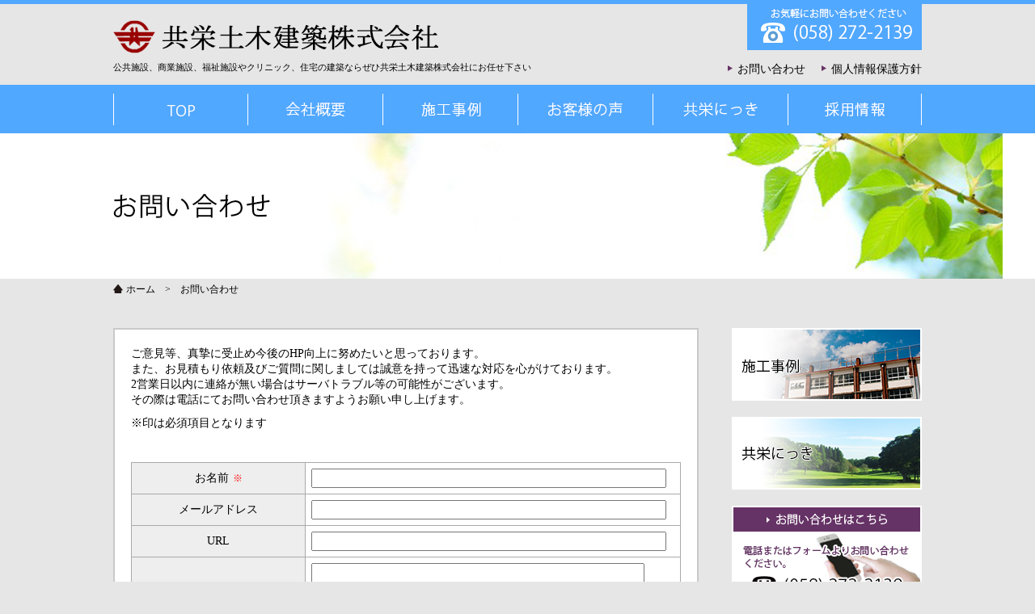

--- FILE ---
content_type: text/html; charset=UTF-8
request_url: http://www.kyoei-gifu.com/confirm/
body_size: 4371
content:
<!DOCTYPE html>
<html lang="ja">
<head>
<meta charset="utf-8">
<meta http-equiv="X-UA-Compatible" content="IE=edge">
<title>共栄土木建築株式会社</title>
<meta name="description" content="共栄土木建築株式会社ホームページ">
<meta name="keywords" content="岐阜,建設,建築,新築,木造,鉄骨,マンション,アパート,リフォーム,建て直し,修繕,メンテナンス">
<meta name="viewport" content="width=device-width">
<meta name="format-detection" content="telephone=no">
<link rel="shortcut icon" href="http://www.kyoei-gifu.com/wp-content/themes/kyoei/images/favicon.png">
<meta name='robots' content='max-image-preview:large' />
	<style>img:is([sizes="auto" i], [sizes^="auto," i]) { contain-intrinsic-size: 3000px 1500px }</style>
	<link rel='stylesheet' id='mw-wp-form-css' href='http://www.kyoei-gifu.com/wp-content/plugins/mw-wp-form/css/style.css' type='text/css' media='all' />
<link rel='stylesheet' id='wp-block-library-css' href='http://www.kyoei-gifu.com/wp-includes/css/dist/block-library/style.min.css' type='text/css' media='all' />
<style id='classic-theme-styles-inline-css' type='text/css'>
/*! This file is auto-generated */
.wp-block-button__link{color:#fff;background-color:#32373c;border-radius:9999px;box-shadow:none;text-decoration:none;padding:calc(.667em + 2px) calc(1.333em + 2px);font-size:1.125em}.wp-block-file__button{background:#32373c;color:#fff;text-decoration:none}
</style>
<style id='global-styles-inline-css' type='text/css'>
:root{--wp--preset--aspect-ratio--square: 1;--wp--preset--aspect-ratio--4-3: 4/3;--wp--preset--aspect-ratio--3-4: 3/4;--wp--preset--aspect-ratio--3-2: 3/2;--wp--preset--aspect-ratio--2-3: 2/3;--wp--preset--aspect-ratio--16-9: 16/9;--wp--preset--aspect-ratio--9-16: 9/16;--wp--preset--color--black: #000000;--wp--preset--color--cyan-bluish-gray: #abb8c3;--wp--preset--color--white: #ffffff;--wp--preset--color--pale-pink: #f78da7;--wp--preset--color--vivid-red: #cf2e2e;--wp--preset--color--luminous-vivid-orange: #ff6900;--wp--preset--color--luminous-vivid-amber: #fcb900;--wp--preset--color--light-green-cyan: #7bdcb5;--wp--preset--color--vivid-green-cyan: #00d084;--wp--preset--color--pale-cyan-blue: #8ed1fc;--wp--preset--color--vivid-cyan-blue: #0693e3;--wp--preset--color--vivid-purple: #9b51e0;--wp--preset--gradient--vivid-cyan-blue-to-vivid-purple: linear-gradient(135deg,rgba(6,147,227,1) 0%,rgb(155,81,224) 100%);--wp--preset--gradient--light-green-cyan-to-vivid-green-cyan: linear-gradient(135deg,rgb(122,220,180) 0%,rgb(0,208,130) 100%);--wp--preset--gradient--luminous-vivid-amber-to-luminous-vivid-orange: linear-gradient(135deg,rgba(252,185,0,1) 0%,rgba(255,105,0,1) 100%);--wp--preset--gradient--luminous-vivid-orange-to-vivid-red: linear-gradient(135deg,rgba(255,105,0,1) 0%,rgb(207,46,46) 100%);--wp--preset--gradient--very-light-gray-to-cyan-bluish-gray: linear-gradient(135deg,rgb(238,238,238) 0%,rgb(169,184,195) 100%);--wp--preset--gradient--cool-to-warm-spectrum: linear-gradient(135deg,rgb(74,234,220) 0%,rgb(151,120,209) 20%,rgb(207,42,186) 40%,rgb(238,44,130) 60%,rgb(251,105,98) 80%,rgb(254,248,76) 100%);--wp--preset--gradient--blush-light-purple: linear-gradient(135deg,rgb(255,206,236) 0%,rgb(152,150,240) 100%);--wp--preset--gradient--blush-bordeaux: linear-gradient(135deg,rgb(254,205,165) 0%,rgb(254,45,45) 50%,rgb(107,0,62) 100%);--wp--preset--gradient--luminous-dusk: linear-gradient(135deg,rgb(255,203,112) 0%,rgb(199,81,192) 50%,rgb(65,88,208) 100%);--wp--preset--gradient--pale-ocean: linear-gradient(135deg,rgb(255,245,203) 0%,rgb(182,227,212) 50%,rgb(51,167,181) 100%);--wp--preset--gradient--electric-grass: linear-gradient(135deg,rgb(202,248,128) 0%,rgb(113,206,126) 100%);--wp--preset--gradient--midnight: linear-gradient(135deg,rgb(2,3,129) 0%,rgb(40,116,252) 100%);--wp--preset--font-size--small: 13px;--wp--preset--font-size--medium: 20px;--wp--preset--font-size--large: 36px;--wp--preset--font-size--x-large: 42px;--wp--preset--spacing--20: 0.44rem;--wp--preset--spacing--30: 0.67rem;--wp--preset--spacing--40: 1rem;--wp--preset--spacing--50: 1.5rem;--wp--preset--spacing--60: 2.25rem;--wp--preset--spacing--70: 3.38rem;--wp--preset--spacing--80: 5.06rem;--wp--preset--shadow--natural: 6px 6px 9px rgba(0, 0, 0, 0.2);--wp--preset--shadow--deep: 12px 12px 50px rgba(0, 0, 0, 0.4);--wp--preset--shadow--sharp: 6px 6px 0px rgba(0, 0, 0, 0.2);--wp--preset--shadow--outlined: 6px 6px 0px -3px rgba(255, 255, 255, 1), 6px 6px rgba(0, 0, 0, 1);--wp--preset--shadow--crisp: 6px 6px 0px rgba(0, 0, 0, 1);}:where(.is-layout-flex){gap: 0.5em;}:where(.is-layout-grid){gap: 0.5em;}body .is-layout-flex{display: flex;}.is-layout-flex{flex-wrap: wrap;align-items: center;}.is-layout-flex > :is(*, div){margin: 0;}body .is-layout-grid{display: grid;}.is-layout-grid > :is(*, div){margin: 0;}:where(.wp-block-columns.is-layout-flex){gap: 2em;}:where(.wp-block-columns.is-layout-grid){gap: 2em;}:where(.wp-block-post-template.is-layout-flex){gap: 1.25em;}:where(.wp-block-post-template.is-layout-grid){gap: 1.25em;}.has-black-color{color: var(--wp--preset--color--black) !important;}.has-cyan-bluish-gray-color{color: var(--wp--preset--color--cyan-bluish-gray) !important;}.has-white-color{color: var(--wp--preset--color--white) !important;}.has-pale-pink-color{color: var(--wp--preset--color--pale-pink) !important;}.has-vivid-red-color{color: var(--wp--preset--color--vivid-red) !important;}.has-luminous-vivid-orange-color{color: var(--wp--preset--color--luminous-vivid-orange) !important;}.has-luminous-vivid-amber-color{color: var(--wp--preset--color--luminous-vivid-amber) !important;}.has-light-green-cyan-color{color: var(--wp--preset--color--light-green-cyan) !important;}.has-vivid-green-cyan-color{color: var(--wp--preset--color--vivid-green-cyan) !important;}.has-pale-cyan-blue-color{color: var(--wp--preset--color--pale-cyan-blue) !important;}.has-vivid-cyan-blue-color{color: var(--wp--preset--color--vivid-cyan-blue) !important;}.has-vivid-purple-color{color: var(--wp--preset--color--vivid-purple) !important;}.has-black-background-color{background-color: var(--wp--preset--color--black) !important;}.has-cyan-bluish-gray-background-color{background-color: var(--wp--preset--color--cyan-bluish-gray) !important;}.has-white-background-color{background-color: var(--wp--preset--color--white) !important;}.has-pale-pink-background-color{background-color: var(--wp--preset--color--pale-pink) !important;}.has-vivid-red-background-color{background-color: var(--wp--preset--color--vivid-red) !important;}.has-luminous-vivid-orange-background-color{background-color: var(--wp--preset--color--luminous-vivid-orange) !important;}.has-luminous-vivid-amber-background-color{background-color: var(--wp--preset--color--luminous-vivid-amber) !important;}.has-light-green-cyan-background-color{background-color: var(--wp--preset--color--light-green-cyan) !important;}.has-vivid-green-cyan-background-color{background-color: var(--wp--preset--color--vivid-green-cyan) !important;}.has-pale-cyan-blue-background-color{background-color: var(--wp--preset--color--pale-cyan-blue) !important;}.has-vivid-cyan-blue-background-color{background-color: var(--wp--preset--color--vivid-cyan-blue) !important;}.has-vivid-purple-background-color{background-color: var(--wp--preset--color--vivid-purple) !important;}.has-black-border-color{border-color: var(--wp--preset--color--black) !important;}.has-cyan-bluish-gray-border-color{border-color: var(--wp--preset--color--cyan-bluish-gray) !important;}.has-white-border-color{border-color: var(--wp--preset--color--white) !important;}.has-pale-pink-border-color{border-color: var(--wp--preset--color--pale-pink) !important;}.has-vivid-red-border-color{border-color: var(--wp--preset--color--vivid-red) !important;}.has-luminous-vivid-orange-border-color{border-color: var(--wp--preset--color--luminous-vivid-orange) !important;}.has-luminous-vivid-amber-border-color{border-color: var(--wp--preset--color--luminous-vivid-amber) !important;}.has-light-green-cyan-border-color{border-color: var(--wp--preset--color--light-green-cyan) !important;}.has-vivid-green-cyan-border-color{border-color: var(--wp--preset--color--vivid-green-cyan) !important;}.has-pale-cyan-blue-border-color{border-color: var(--wp--preset--color--pale-cyan-blue) !important;}.has-vivid-cyan-blue-border-color{border-color: var(--wp--preset--color--vivid-cyan-blue) !important;}.has-vivid-purple-border-color{border-color: var(--wp--preset--color--vivid-purple) !important;}.has-vivid-cyan-blue-to-vivid-purple-gradient-background{background: var(--wp--preset--gradient--vivid-cyan-blue-to-vivid-purple) !important;}.has-light-green-cyan-to-vivid-green-cyan-gradient-background{background: var(--wp--preset--gradient--light-green-cyan-to-vivid-green-cyan) !important;}.has-luminous-vivid-amber-to-luminous-vivid-orange-gradient-background{background: var(--wp--preset--gradient--luminous-vivid-amber-to-luminous-vivid-orange) !important;}.has-luminous-vivid-orange-to-vivid-red-gradient-background{background: var(--wp--preset--gradient--luminous-vivid-orange-to-vivid-red) !important;}.has-very-light-gray-to-cyan-bluish-gray-gradient-background{background: var(--wp--preset--gradient--very-light-gray-to-cyan-bluish-gray) !important;}.has-cool-to-warm-spectrum-gradient-background{background: var(--wp--preset--gradient--cool-to-warm-spectrum) !important;}.has-blush-light-purple-gradient-background{background: var(--wp--preset--gradient--blush-light-purple) !important;}.has-blush-bordeaux-gradient-background{background: var(--wp--preset--gradient--blush-bordeaux) !important;}.has-luminous-dusk-gradient-background{background: var(--wp--preset--gradient--luminous-dusk) !important;}.has-pale-ocean-gradient-background{background: var(--wp--preset--gradient--pale-ocean) !important;}.has-electric-grass-gradient-background{background: var(--wp--preset--gradient--electric-grass) !important;}.has-midnight-gradient-background{background: var(--wp--preset--gradient--midnight) !important;}.has-small-font-size{font-size: var(--wp--preset--font-size--small) !important;}.has-medium-font-size{font-size: var(--wp--preset--font-size--medium) !important;}.has-large-font-size{font-size: var(--wp--preset--font-size--large) !important;}.has-x-large-font-size{font-size: var(--wp--preset--font-size--x-large) !important;}
:where(.wp-block-post-template.is-layout-flex){gap: 1.25em;}:where(.wp-block-post-template.is-layout-grid){gap: 1.25em;}
:where(.wp-block-columns.is-layout-flex){gap: 2em;}:where(.wp-block-columns.is-layout-grid){gap: 2em;}
:root :where(.wp-block-pullquote){font-size: 1.5em;line-height: 1.6;}
</style>
<link rel='stylesheet' id='reset-css' href='http://www.kyoei-gifu.com/wp-content/themes/kyoei/css/reset.css' type='text/css' media='all' />
<link rel='stylesheet' id='common-css' href='http://www.kyoei-gifu.com/wp-content/themes/kyoei/css/common.css' type='text/css' media='all' />
<link rel='stylesheet' id='confirm-css' href='http://www.kyoei-gifu.com/wp-content/themes/kyoei/css/confirm.css' type='text/css' media='all' />
<script type="text/javascript" src="http://www.kyoei-gifu.com/wp-content/themes/kyoei/js/jquery-1.12.4.min.js" id="jquery-js"></script>
<script type="text/javascript" src="http://www.kyoei-gifu.com/wp-content/themes/kyoei/js/smoothScroll.js" id="smoothScroll-js"></script>
<script type="text/javascript">
$(function(){
	//smoothScroll
	$("#scroll_top a").click(function(){
		var speed = 250;
		var href= $(this).attr("href");
		var target = $(href == "#" || href == "" ? "html" : href);
		var position = target.offset().top;
		$("html, body").animate({scrollTop:position}, speed, "swing");
		return false;
	});
	
	//scroll top
	$("#scroll_top").hide();
	
	$(window).on("scroll", function() {
		if ($(this).scrollTop() < 200) {
			$("#scroll_top").hide();
		}
		else {
			$("#scroll_top").show();
		}
		
		/* フッタ部分で固定する */
		var document_height = $(document).height();
		var scroll_position = $(window).height() + $(window).scrollTop();
		var footer_height = $("footer").innerHeight();
		
		if (document_height - scroll_position <= footer_height) {
			$("#scroll_top").css({
				"position": "absolute",
				"bottom": footer_height,
			});
		}
		else {
			$("#scroll_top").css({
				"position": "fixed",
				"bottom": "10px",
			});
		}
	});
});
</script>
</head>
<body>

<header>
  <div id="header_top">
    <div class="logo">
      <a href="http://www.kyoei-gifu.com"><img src="http://www.kyoei-gifu.com/wp-content/themes/kyoei/images/h_logo.jpg" width="402" height="41" alt="共栄土木建築株式会社"></a>
    </div>
    <div class="contact">
      <a href="http://www.kyoei-gifu.com/contact"><img src="http://www.kyoei-gifu.com/wp-content/themes/kyoei/images/h_contact.jpg" width="216" height="57" alt="お気軽にお問い合わせ下さい"></a>
    </div>
    <nav id="sub_menu">
      <ul>
      	<li><a href="http://www.kyoei-gifu.com/contact">お問い合わせ</a></li>
      	<li><a href="http://www.kyoei-gifu.com/privacy">個人情報保護方針</a></li>
      </ul>
    </nav>
    <p>公共施設、商業施設、福祉施設やクリニック、住宅の建築ならぜひ共栄土木建築株式会社にお任せ下さい</p>
  </div>
  <nav id="global_menu">
    <div class="wrapper">
      <ul>
        <li id="menu1"><a href="http://www.kyoei-gifu.com">TOP</a></li>
        <li id="menu2"><a href="http://www.kyoei-gifu.com/company">会社概要</a></li>
        <li id="menu3">
          <p>施工事例</p>
          <dl>
            <dt><a href="http://www.kyoei-gifu.com/constructions/public">公共工事</a></dt>
            <dt><a href="http://www.kyoei-gifu.com/constructions/medical">医療、福祉施設</a></dt>
            <dt><a href="http://www.kyoei-gifu.com/constructions/office">事務所、工場、店舗</a></dt>
            <dt><a href="http://www.kyoei-gifu.com/constructions/housing">住宅、集合住宅</a></dt>
          </dl>
        </li>
        <li id="menu4"><a href="http://www.kyoei-gifu.com/feedback">お客様の声</a></li>
        <li id="menu5"><a href="http://www.kyoei-gifu.com/blog">共栄にっき</a></li>
        <li id="menu6"><a href="http://www.kyoei-gifu.com/recruit">採用情報</a></li>
      </ul>
    </div>
  </nav>
</header>

<div id="contents">
  <h1>お問い合わせ</h1>
  
  <div id="breadcrumbs">
    <ul>
      <li class="home"><a href="index.html">ホーム</a></li>
      <li>お問い合わせ</li>
    </ul>
  </div>
  
  <div id="contents_wrapper">
    <div id="main">
      <section>
        <article>
          <p>以下の内容でお問い合わせを送信します。<br>
          よろしければ「送信する」ボタンを押下してください。</p>
		<script type="text/javascript">
		window.location = "http://www.kyoei-gifu.com/contact/";
		</script>
		<div id="mw_wp_form_mw-wp-form-53" class="mw_wp_form mw_wp_form_direct_access_error">
				このページには直接アクセスできません。<br />
			<!-- end .mw_wp_form --></div>

        </article>
      </section>
    </div>
    
    <div id="sidebar">
      <aside>
        <ul>
          <li><a href="http://www.kyoei-gifu.com/constructions"><img src="http://www.kyoei-gifu.com/wp-content/themes/kyoei/images/s_banner1.jpg" width="235" height="90" alt="施工事例"></a></li>
          <li><a href="http://www.kyoei-gifu.com/blog"><img src="http://www.kyoei-gifu.com/wp-content/themes/kyoei/images/s_banner2.jpg" width="235" height="90" alt="共栄にっき"></a></li>
          <li><a href="http://www.kyoei-gifu.com/contact"><img src="http://www.kyoei-gifu.com/wp-content/themes/kyoei/images/s_banner3.jpg" width="235" height="126" alt="お問い合わせはこちら"></a></li>
        </ul>
      </aside>
    </div>
  </div>
</div>

<div id="scroll_top">
  <a href="#header_top">ページ先頭へ</a>
</div>

<footer>
  <div id="copyright">
    <p>Copyright&copy; 共栄土木建築株式会社. all rights reserved.</p>
  </div>
</footer>

<script type="text/javascript" src="http://www.kyoei-gifu.com/wp-content/plugins/mw-wp-form/js/form.js" id="mw-wp-form-js"></script>
</body>
</html>


--- FILE ---
content_type: text/html; charset=UTF-8
request_url: http://www.kyoei-gifu.com/contact/
body_size: 4952
content:
<!DOCTYPE html>
<html lang="ja">
<head>
<meta charset="utf-8">
<meta http-equiv="X-UA-Compatible" content="IE=edge">
<title>共栄土木建築株式会社</title>
<meta name="description" content="共栄土木建築株式会社ホームページ">
<meta name="keywords" content="岐阜,建設,建築,新築,木造,鉄骨,マンション,アパート,リフォーム,建て直し,修繕,メンテナンス">
<meta name="viewport" content="width=device-width">
<meta name="format-detection" content="telephone=no">
<link rel="shortcut icon" href="http://www.kyoei-gifu.com/wp-content/themes/kyoei/images/favicon.png">
<meta name='robots' content='max-image-preview:large' />
	<style>img:is([sizes="auto" i], [sizes^="auto," i]) { contain-intrinsic-size: 3000px 1500px }</style>
	<link rel='stylesheet' id='mw-wp-form-css' href='http://www.kyoei-gifu.com/wp-content/plugins/mw-wp-form/css/style.css' type='text/css' media='all' />
<link rel='stylesheet' id='wp-block-library-css' href='http://www.kyoei-gifu.com/wp-includes/css/dist/block-library/style.min.css' type='text/css' media='all' />
<style id='classic-theme-styles-inline-css' type='text/css'>
/*! This file is auto-generated */
.wp-block-button__link{color:#fff;background-color:#32373c;border-radius:9999px;box-shadow:none;text-decoration:none;padding:calc(.667em + 2px) calc(1.333em + 2px);font-size:1.125em}.wp-block-file__button{background:#32373c;color:#fff;text-decoration:none}
</style>
<style id='global-styles-inline-css' type='text/css'>
:root{--wp--preset--aspect-ratio--square: 1;--wp--preset--aspect-ratio--4-3: 4/3;--wp--preset--aspect-ratio--3-4: 3/4;--wp--preset--aspect-ratio--3-2: 3/2;--wp--preset--aspect-ratio--2-3: 2/3;--wp--preset--aspect-ratio--16-9: 16/9;--wp--preset--aspect-ratio--9-16: 9/16;--wp--preset--color--black: #000000;--wp--preset--color--cyan-bluish-gray: #abb8c3;--wp--preset--color--white: #ffffff;--wp--preset--color--pale-pink: #f78da7;--wp--preset--color--vivid-red: #cf2e2e;--wp--preset--color--luminous-vivid-orange: #ff6900;--wp--preset--color--luminous-vivid-amber: #fcb900;--wp--preset--color--light-green-cyan: #7bdcb5;--wp--preset--color--vivid-green-cyan: #00d084;--wp--preset--color--pale-cyan-blue: #8ed1fc;--wp--preset--color--vivid-cyan-blue: #0693e3;--wp--preset--color--vivid-purple: #9b51e0;--wp--preset--gradient--vivid-cyan-blue-to-vivid-purple: linear-gradient(135deg,rgba(6,147,227,1) 0%,rgb(155,81,224) 100%);--wp--preset--gradient--light-green-cyan-to-vivid-green-cyan: linear-gradient(135deg,rgb(122,220,180) 0%,rgb(0,208,130) 100%);--wp--preset--gradient--luminous-vivid-amber-to-luminous-vivid-orange: linear-gradient(135deg,rgba(252,185,0,1) 0%,rgba(255,105,0,1) 100%);--wp--preset--gradient--luminous-vivid-orange-to-vivid-red: linear-gradient(135deg,rgba(255,105,0,1) 0%,rgb(207,46,46) 100%);--wp--preset--gradient--very-light-gray-to-cyan-bluish-gray: linear-gradient(135deg,rgb(238,238,238) 0%,rgb(169,184,195) 100%);--wp--preset--gradient--cool-to-warm-spectrum: linear-gradient(135deg,rgb(74,234,220) 0%,rgb(151,120,209) 20%,rgb(207,42,186) 40%,rgb(238,44,130) 60%,rgb(251,105,98) 80%,rgb(254,248,76) 100%);--wp--preset--gradient--blush-light-purple: linear-gradient(135deg,rgb(255,206,236) 0%,rgb(152,150,240) 100%);--wp--preset--gradient--blush-bordeaux: linear-gradient(135deg,rgb(254,205,165) 0%,rgb(254,45,45) 50%,rgb(107,0,62) 100%);--wp--preset--gradient--luminous-dusk: linear-gradient(135deg,rgb(255,203,112) 0%,rgb(199,81,192) 50%,rgb(65,88,208) 100%);--wp--preset--gradient--pale-ocean: linear-gradient(135deg,rgb(255,245,203) 0%,rgb(182,227,212) 50%,rgb(51,167,181) 100%);--wp--preset--gradient--electric-grass: linear-gradient(135deg,rgb(202,248,128) 0%,rgb(113,206,126) 100%);--wp--preset--gradient--midnight: linear-gradient(135deg,rgb(2,3,129) 0%,rgb(40,116,252) 100%);--wp--preset--font-size--small: 13px;--wp--preset--font-size--medium: 20px;--wp--preset--font-size--large: 36px;--wp--preset--font-size--x-large: 42px;--wp--preset--spacing--20: 0.44rem;--wp--preset--spacing--30: 0.67rem;--wp--preset--spacing--40: 1rem;--wp--preset--spacing--50: 1.5rem;--wp--preset--spacing--60: 2.25rem;--wp--preset--spacing--70: 3.38rem;--wp--preset--spacing--80: 5.06rem;--wp--preset--shadow--natural: 6px 6px 9px rgba(0, 0, 0, 0.2);--wp--preset--shadow--deep: 12px 12px 50px rgba(0, 0, 0, 0.4);--wp--preset--shadow--sharp: 6px 6px 0px rgba(0, 0, 0, 0.2);--wp--preset--shadow--outlined: 6px 6px 0px -3px rgba(255, 255, 255, 1), 6px 6px rgba(0, 0, 0, 1);--wp--preset--shadow--crisp: 6px 6px 0px rgba(0, 0, 0, 1);}:where(.is-layout-flex){gap: 0.5em;}:where(.is-layout-grid){gap: 0.5em;}body .is-layout-flex{display: flex;}.is-layout-flex{flex-wrap: wrap;align-items: center;}.is-layout-flex > :is(*, div){margin: 0;}body .is-layout-grid{display: grid;}.is-layout-grid > :is(*, div){margin: 0;}:where(.wp-block-columns.is-layout-flex){gap: 2em;}:where(.wp-block-columns.is-layout-grid){gap: 2em;}:where(.wp-block-post-template.is-layout-flex){gap: 1.25em;}:where(.wp-block-post-template.is-layout-grid){gap: 1.25em;}.has-black-color{color: var(--wp--preset--color--black) !important;}.has-cyan-bluish-gray-color{color: var(--wp--preset--color--cyan-bluish-gray) !important;}.has-white-color{color: var(--wp--preset--color--white) !important;}.has-pale-pink-color{color: var(--wp--preset--color--pale-pink) !important;}.has-vivid-red-color{color: var(--wp--preset--color--vivid-red) !important;}.has-luminous-vivid-orange-color{color: var(--wp--preset--color--luminous-vivid-orange) !important;}.has-luminous-vivid-amber-color{color: var(--wp--preset--color--luminous-vivid-amber) !important;}.has-light-green-cyan-color{color: var(--wp--preset--color--light-green-cyan) !important;}.has-vivid-green-cyan-color{color: var(--wp--preset--color--vivid-green-cyan) !important;}.has-pale-cyan-blue-color{color: var(--wp--preset--color--pale-cyan-blue) !important;}.has-vivid-cyan-blue-color{color: var(--wp--preset--color--vivid-cyan-blue) !important;}.has-vivid-purple-color{color: var(--wp--preset--color--vivid-purple) !important;}.has-black-background-color{background-color: var(--wp--preset--color--black) !important;}.has-cyan-bluish-gray-background-color{background-color: var(--wp--preset--color--cyan-bluish-gray) !important;}.has-white-background-color{background-color: var(--wp--preset--color--white) !important;}.has-pale-pink-background-color{background-color: var(--wp--preset--color--pale-pink) !important;}.has-vivid-red-background-color{background-color: var(--wp--preset--color--vivid-red) !important;}.has-luminous-vivid-orange-background-color{background-color: var(--wp--preset--color--luminous-vivid-orange) !important;}.has-luminous-vivid-amber-background-color{background-color: var(--wp--preset--color--luminous-vivid-amber) !important;}.has-light-green-cyan-background-color{background-color: var(--wp--preset--color--light-green-cyan) !important;}.has-vivid-green-cyan-background-color{background-color: var(--wp--preset--color--vivid-green-cyan) !important;}.has-pale-cyan-blue-background-color{background-color: var(--wp--preset--color--pale-cyan-blue) !important;}.has-vivid-cyan-blue-background-color{background-color: var(--wp--preset--color--vivid-cyan-blue) !important;}.has-vivid-purple-background-color{background-color: var(--wp--preset--color--vivid-purple) !important;}.has-black-border-color{border-color: var(--wp--preset--color--black) !important;}.has-cyan-bluish-gray-border-color{border-color: var(--wp--preset--color--cyan-bluish-gray) !important;}.has-white-border-color{border-color: var(--wp--preset--color--white) !important;}.has-pale-pink-border-color{border-color: var(--wp--preset--color--pale-pink) !important;}.has-vivid-red-border-color{border-color: var(--wp--preset--color--vivid-red) !important;}.has-luminous-vivid-orange-border-color{border-color: var(--wp--preset--color--luminous-vivid-orange) !important;}.has-luminous-vivid-amber-border-color{border-color: var(--wp--preset--color--luminous-vivid-amber) !important;}.has-light-green-cyan-border-color{border-color: var(--wp--preset--color--light-green-cyan) !important;}.has-vivid-green-cyan-border-color{border-color: var(--wp--preset--color--vivid-green-cyan) !important;}.has-pale-cyan-blue-border-color{border-color: var(--wp--preset--color--pale-cyan-blue) !important;}.has-vivid-cyan-blue-border-color{border-color: var(--wp--preset--color--vivid-cyan-blue) !important;}.has-vivid-purple-border-color{border-color: var(--wp--preset--color--vivid-purple) !important;}.has-vivid-cyan-blue-to-vivid-purple-gradient-background{background: var(--wp--preset--gradient--vivid-cyan-blue-to-vivid-purple) !important;}.has-light-green-cyan-to-vivid-green-cyan-gradient-background{background: var(--wp--preset--gradient--light-green-cyan-to-vivid-green-cyan) !important;}.has-luminous-vivid-amber-to-luminous-vivid-orange-gradient-background{background: var(--wp--preset--gradient--luminous-vivid-amber-to-luminous-vivid-orange) !important;}.has-luminous-vivid-orange-to-vivid-red-gradient-background{background: var(--wp--preset--gradient--luminous-vivid-orange-to-vivid-red) !important;}.has-very-light-gray-to-cyan-bluish-gray-gradient-background{background: var(--wp--preset--gradient--very-light-gray-to-cyan-bluish-gray) !important;}.has-cool-to-warm-spectrum-gradient-background{background: var(--wp--preset--gradient--cool-to-warm-spectrum) !important;}.has-blush-light-purple-gradient-background{background: var(--wp--preset--gradient--blush-light-purple) !important;}.has-blush-bordeaux-gradient-background{background: var(--wp--preset--gradient--blush-bordeaux) !important;}.has-luminous-dusk-gradient-background{background: var(--wp--preset--gradient--luminous-dusk) !important;}.has-pale-ocean-gradient-background{background: var(--wp--preset--gradient--pale-ocean) !important;}.has-electric-grass-gradient-background{background: var(--wp--preset--gradient--electric-grass) !important;}.has-midnight-gradient-background{background: var(--wp--preset--gradient--midnight) !important;}.has-small-font-size{font-size: var(--wp--preset--font-size--small) !important;}.has-medium-font-size{font-size: var(--wp--preset--font-size--medium) !important;}.has-large-font-size{font-size: var(--wp--preset--font-size--large) !important;}.has-x-large-font-size{font-size: var(--wp--preset--font-size--x-large) !important;}
:where(.wp-block-post-template.is-layout-flex){gap: 1.25em;}:where(.wp-block-post-template.is-layout-grid){gap: 1.25em;}
:where(.wp-block-columns.is-layout-flex){gap: 2em;}:where(.wp-block-columns.is-layout-grid){gap: 2em;}
:root :where(.wp-block-pullquote){font-size: 1.5em;line-height: 1.6;}
</style>
<link rel='stylesheet' id='reset-css' href='http://www.kyoei-gifu.com/wp-content/themes/kyoei/css/reset.css' type='text/css' media='all' />
<link rel='stylesheet' id='common-css' href='http://www.kyoei-gifu.com/wp-content/themes/kyoei/css/common.css' type='text/css' media='all' />
<link rel='stylesheet' id='contact-css' href='http://www.kyoei-gifu.com/wp-content/themes/kyoei/css/contact.css' type='text/css' media='all' />
<script type="text/javascript" src="http://www.kyoei-gifu.com/wp-content/themes/kyoei/js/jquery-1.12.4.min.js" id="jquery-js"></script>
<script type="text/javascript" src="http://www.kyoei-gifu.com/wp-content/themes/kyoei/js/smoothScroll.js" id="smoothScroll-js"></script>
<script type="text/javascript">
$(function(){
	//smoothScroll
	$("#scroll_top a").click(function(){
		var speed = 250;
		var href= $(this).attr("href");
		var target = $(href == "#" || href == "" ? "html" : href);
		var position = target.offset().top;
		$("html, body").animate({scrollTop:position}, speed, "swing");
		return false;
	});
	
	//scroll top
	$("#scroll_top").hide();
	
	$(window).on("scroll", function() {
		if ($(this).scrollTop() < 200) {
			$("#scroll_top").hide();
		}
		else {
			$("#scroll_top").show();
		}
		
		/* フッタ部分で固定する */
		var document_height = $(document).height();
		var scroll_position = $(window).height() + $(window).scrollTop();
		var footer_height = $("footer").innerHeight();
		
		if (document_height - scroll_position <= footer_height) {
			$("#scroll_top").css({
				"position": "absolute",
				"bottom": footer_height,
			});
		}
		else {
			$("#scroll_top").css({
				"position": "fixed",
				"bottom": "10px",
			});
		}
	});
});
</script>
</head>
<body>

<header>
  <div id="header_top">
    <div class="logo">
      <a href="http://www.kyoei-gifu.com"><img src="http://www.kyoei-gifu.com/wp-content/themes/kyoei/images/h_logo.jpg" width="402" height="41" alt="共栄土木建築株式会社"></a>
    </div>
    <div class="contact">
      <a href="http://www.kyoei-gifu.com/contact"><img src="http://www.kyoei-gifu.com/wp-content/themes/kyoei/images/h_contact.jpg" width="216" height="57" alt="お気軽にお問い合わせ下さい"></a>
    </div>
    <nav id="sub_menu">
      <ul>
      	<li><a href="http://www.kyoei-gifu.com/contact">お問い合わせ</a></li>
      	<li><a href="http://www.kyoei-gifu.com/privacy">個人情報保護方針</a></li>
      </ul>
    </nav>
    <p>公共施設、商業施設、福祉施設やクリニック、住宅の建築ならぜひ共栄土木建築株式会社にお任せ下さい</p>
  </div>
  <nav id="global_menu">
    <div class="wrapper">
      <ul>
        <li id="menu1"><a href="http://www.kyoei-gifu.com">TOP</a></li>
        <li id="menu2"><a href="http://www.kyoei-gifu.com/company">会社概要</a></li>
        <li id="menu3">
          <p>施工事例</p>
          <dl>
            <dt><a href="http://www.kyoei-gifu.com/constructions/public">公共工事</a></dt>
            <dt><a href="http://www.kyoei-gifu.com/constructions/medical">医療、福祉施設</a></dt>
            <dt><a href="http://www.kyoei-gifu.com/constructions/office">事務所、工場、店舗</a></dt>
            <dt><a href="http://www.kyoei-gifu.com/constructions/housing">住宅、集合住宅</a></dt>
          </dl>
        </li>
        <li id="menu4"><a href="http://www.kyoei-gifu.com/feedback">お客様の声</a></li>
        <li id="menu5"><a href="http://www.kyoei-gifu.com/blog">共栄にっき</a></li>
        <li id="menu6"><a href="http://www.kyoei-gifu.com/recruit">採用情報</a></li>
      </ul>
    </div>
  </nav>
</header>

<div id="contents">
  <h1>お問い合わせ</h1>
  
  <div id="breadcrumbs">
    <ul>
      <li class="home"><a href="index.html">ホーム</a></li>
      <li>お問い合わせ</li>
    </ul>
  </div>
  
  <div id="contents_wrapper">
    <div id="main">
      <section>
        <article>
          <p>
            ご意見等、真摯に受止め今後のHP向上に努めたいと思っております。<br>
            また、お見積もり依頼及びご質問に関しましては誠意を持って迅速な対応を心がけております。<br>
            2営業日以内に連絡が無い場合はサーバトラブル等の可能性がございます。<br>
            その際は電話にてお問い合わせ頂きますようお願い申し上げます。
          </p>
          <p>※印は必須項目となります</p>
<div id="mw_wp_form_mw-wp-form-53" class="mw_wp_form mw_wp_form_input  ">
					<form method="post" action="" enctype="multipart/form-data"><br />
<table>
<tr>
<th>お名前<span class="require">※</span></th>
<td>
<input type="text" name="f_name" id="f_name" class="text" size="60" value="" />
</td>
</tr>
<tr>
<th>メールアドレス</th>
<td>
<input type="text" name="f_mail" id="f_mail" class="text" size="60" value="" />
</td>
</tr>
<tr>
<th>URL</th>
<td>
<input type="text" name="f_url" id="f_url" class="text" size="60" value="" />
</td>
</tr>
<tr>
<th>お問い合わせ内容<span class="require">※</span></th>
<td>
<textarea name="f_contents" id="f_contents" cols="50" rows="6" ></textarea>
</td>
</tr>
</table>
<div id="button">
              
<input type="submit" name="submitConfirm" value="内容を確認する" class="f_submit"/>

            </div>
<input type="hidden" name="mw-wp-form-form-id" value="53" /><input type="hidden" name="mw_wp_form_token" value="f59eaa9f0e7b91bb05293f378cf88a014ef36ac5ba4645761b67648a19d5f2da" /></form>
				<!-- end .mw_wp_form --></div>
        </article>
      </section>
    </div>
    
    <div id="sidebar">
      <aside>
        <ul>
          <li><a href="http://www.kyoei-gifu.com/constructions"><img src="http://www.kyoei-gifu.com/wp-content/themes/kyoei/images/s_banner1.jpg" width="235" height="90" alt="施工事例"></a></li>
          <li><a href="http://www.kyoei-gifu.com/blog"><img src="http://www.kyoei-gifu.com/wp-content/themes/kyoei/images/s_banner2.jpg" width="235" height="90" alt="共栄にっき"></a></li>
          <li><a href="http://www.kyoei-gifu.com/contact"><img src="http://www.kyoei-gifu.com/wp-content/themes/kyoei/images/s_banner3.jpg" width="235" height="126" alt="お問い合わせはこちら"></a></li>
        </ul>
      </aside>
    </div>
  </div>
</div>

<div id="scroll_top">
  <a href="#header_top">ページ先頭へ</a>
</div>

<footer>
  <div id="copyright">
    <p>Copyright&copy; 共栄土木建築株式会社. all rights reserved.</p>
  </div>
</footer>

<script type="text/javascript" src="http://www.kyoei-gifu.com/wp-content/plugins/mw-wp-form/js/form.js" id="mw-wp-form-js"></script>
</body>
</html>


--- FILE ---
content_type: text/css
request_url: http://www.kyoei-gifu.com/wp-content/themes/kyoei/css/common.css
body_size: 2151
content:
@charset "UTF-8";
html, body, div, span, object, iframe, h1, h2, h3, h4, h5, h6, p, blockquote, pre,
abbr, address, cite, code, del, dfn, em, img, ins, kbd, q, samp,
small, strong, var, b, i, dl, dt, dd, ol, ul, li,
fieldset, form, label, legend, table, caption, tbody, tfoot, thead, tr, th, td,
article, aside, canvas, details, figcaption, figure, footer, header, main, menu, nav, section, summary,
time, mark, audio, video {
  font-size: 14px;
  line-height: 140%;
}

html, body {
  background: #e6e6e6;
  position: relative;
}

a {
  color: #000;
  text-decoration: none;
}
a:link {
  text-decoration: none;
}
a:hover {
  text-decoration: underline;
}

a:hover img {
  filter: alpha(opacity=75);
  -moz-opacity: 0.75;
  opacity: 0.75;
}

.alignright {
  float: right;
  margin: 0.5em 0 0.5em 1em;
}

.alignleft {
  float: left;
  margin: 0.5em 1em 0.5em 0;
}

.aligncenter {
  display: block;
  margin-left: auto;
  margin-right: auto;
}

p:after {
  visibility: hidden;
  display: block;
  font-size: 0;
  content: " ";
  clear: both;
  height: 0;
}

dl.info_list:after {
  visibility: hidden;
  display: block;
  font-size: 0;
  content: " ";
  clear: both;
  height: 0;
}
dl.info_list dt {
  float: left;
  width: 100px;
}
dl.info_list dd {
  margin-bottom: 10px;
  padding: 0 0 10px 100px;
  border-bottom: 1px dotted #000;
}
dl.info_list dd:last-child {
  margin-bottom: 0;
  padding: 0 0 0 100px;
  border-bottom: 0 none;
}

dl.image_list:after {
  visibility: hidden;
  display: block;
  font-size: 0;
  content: " ";
  clear: both;
  height: 0;
}
dl.image_list dd {
  margin-bottom: 20px;
  padding-bottom: 20px;
  border-bottom: 1px dotted #000;
  position: relative;
}
dl.image_list dd:hover img {
  filter: alpha(opacity=75);
  -moz-opacity: 0.75;
  opacity: 0.75;
}
dl.image_list dd:hover p {
  text-decoration: underline;
}
dl.image_list dd a {
  position: absolute;
  top: 0;
  left: 0;
  width: 100%;
  height: 100%;
  text-indent: -9999px;
}
dl.image_list dd:last-child {
  margin-bottom: 0;
  padding: 0;
  border-bottom: 0 none;
}
dl.image_list dd:after {
  visibility: hidden;
  display: block;
  font-size: 0;
  content: " ";
  clear: both;
  height: 0;
}
dl.image_list dd img {
  float: left;
  width: 150px;
}
dl.image_list dd .text {
  float: right;
  width: 510px;
}
dl.image_list dd .text p.title {
  font-size: 125%;
  font-weight: bold;
  width: 430px;
  margin-bottom: 15px;
  color: #653366;
}
dl.image_list dd time {
  position: absolute;
  top: 5px;
  right: 0;
  font-size: 85%;
}

table.normal {
  border-collapse: collapse;
}
table.normal th, table.normal td {
  padding: 7px;
  border: 1px solid #fff;
}
table.normal th {
  background: #aaa;
  color: #fff;
  font-weight: normal;
}

#pager {
  border: none;
  text-align: center;
  margin-top: 40px;
}

#pager a,
#pager span {
  display: inline-block;
  height: 30px;
  line-height: 30px;
  margin: 0 3px;
  padding: 0 10px;
  font-size: 12px;
  border: 1px solid #653366;
  background: #fff;
  text-align: center;
  text-decoration: none;
}

#pager a {
  display: inline-block;
  background: #fff;
  color: #653366;
}

#pager a:hover {
  background: #653366;
  color: #fff;
}

#pager span.current {
  background: #653366;
  color: #fff;
}

/* ========================================================================
		Header
======================================================================== */
header {
  border-top: 5px solid #51a8ff;
}
header #header_top {
  width: 1000px;
  margin: 0 auto;
  height: 100px;
  position: relative;
}
header #header_top:after {
  visibility: hidden;
  display: block;
  font-size: 0;
  content: " ";
  clear: both;
  height: 0;
}
header #header_top .logo {
  float: left;
  margin-top: 20px;
}
header #header_top .contact {
  float: right;
}
header #header_top nav#sub_menu {
  position: absolute;
  right: 0;
  bottom: 10px;
}
header #header_top nav#sub_menu ul:after {
  visibility: hidden;
  display: block;
  font-size: 0;
  content: " ";
  clear: both;
  height: 0;
}
header #header_top nav#sub_menu ul li {
  float: left;
  background: url(../images/sub_menu_listmark.jpg) 0 5px no-repeat;
  padding-left: 12px;
  margin-left: 20px;
}
header nav#global_menu {
  background: #51a8ff;
  height: 60px;
}
header nav#global_menu .wrapper {
  width: 1000px;
  margin: 0 auto;
}
header nav#global_menu .wrapper ul {
  position: absolute;
  z-index: 100;
  min-width: 1000px;
}
header nav#global_menu .wrapper ul:after {
  visibility: hidden;
  display: block;
  font-size: 0;
  content: " ";
  clear: both;
  height: 0;
}
header nav#global_menu .wrapper ul li {
  float: left;
  height: 60px;
}
header nav#global_menu .wrapper ul li a, header nav#global_menu .wrapper ul li p {
  margin-top: 0;
  display: block;
  width: 100%;
  height: 100%;
  text-indent: -9999px;
}
header nav#global_menu .wrapper ul li a:hover, header nav#global_menu .wrapper ul li p:hover {
  /*background-position: 0 -60px !important;*/
}
header nav#global_menu .wrapper ul li:hover a, header nav#global_menu .wrapper ul li:hover p {
  background-position: 0 -60px !important;
}
header nav#global_menu .wrapper ul li.current a, header nav#global_menu .wrapper ul li.current p {
  background-position: 0 -60px !important;
}
header nav#global_menu .wrapper ul li#menu1 a, header nav#global_menu .wrapper ul li#menu1 p {
  background: url(../images/global_menu1.jpg) no-repeat;
}
header nav#global_menu .wrapper ul li#menu2 a, header nav#global_menu .wrapper ul li#menu2 p {
  background: url(../images/global_menu2.jpg) no-repeat;
}
header nav#global_menu .wrapper ul li#menu3 a, header nav#global_menu .wrapper ul li#menu3 p {
  background: url(../images/global_menu3.jpg) no-repeat;
}
header nav#global_menu .wrapper ul li#menu4 a, header nav#global_menu .wrapper ul li#menu4 p {
  background: url(../images/global_menu4.jpg) no-repeat;
}
header nav#global_menu .wrapper ul li#menu5 a, header nav#global_menu .wrapper ul li#menu5 p {
  background: url(../images/global_menu5.jpg) no-repeat;
}
header nav#global_menu .wrapper ul li#menu6 a, header nav#global_menu .wrapper ul li#menu6 p {
  background: url(../images/global_menu6.jpg) no-repeat;
}
header nav#global_menu .wrapper ul li#menu1 {
  width: 166px;
}
header nav#global_menu .wrapper ul li#menu2 {
  width: 167px;
}
header nav#global_menu .wrapper ul li#menu3 {
  width: 167px;
}
header nav#global_menu .wrapper ul li#menu3 dl {
  margin-top: 60px;
  display: none;
  background: #51a8ff;
}
header nav#global_menu .wrapper ul li#menu3 dl dt a {
  text-align: center;
  display: block;
  width: 167px;
  height: 40px;
  line-height: 40px;
  font-size: 90%;
  background: none;
  color: #fff;
  text-indent: 0;
}
header nav#global_menu .wrapper ul li#menu3 dl dt a:hover {
  background: #0174e9;
}
header nav#global_menu .wrapper ul li#menu3:hover dl {
  display: block;
}
header nav#global_menu .wrapper ul li#menu4 {
  width: 167px;
}
header nav#global_menu .wrapper ul li#menu5 {
  width: 167px;
}
header nav#global_menu .wrapper ul li#menu6 {
  width: 166px;
}
header p {
  float: left;
  width: 100%;
  margin-top: 10px;
  font-size: 80%;
}

/* ========================================================================
		Contents
======================================================================== */
#contents #breadcrumbs {
  margin-top: 5px;
}
#contents #breadcrumbs ul {
  width: 1000px;
  margin: 0 auto;
}
#contents #breadcrumbs ul:after {
  visibility: hidden;
  display: block;
  font-size: 0;
  content: " ";
  clear: both;
  height: 0;
}
#contents #breadcrumbs ul li {
  float: left;
  font-size: 85%;
}
#contents #breadcrumbs ul li:after {
  content: "　>　";
}
#contents #breadcrumbs ul li.home {
  background: url(../images/icon_home.jpg) 0 2px no-repeat;
  padding-left: 16px;
}
#contents #breadcrumbs ul li:last-child:after {
  content: "";
}
#contents #contents_wrapper {
  width: 1000px;
  margin: 0 auto;
  margin-top: 40px;
}
#contents #contents_wrapper:after {
  visibility: hidden;
  display: block;
  font-size: 0;
  content: " ";
  clear: both;
  height: 0;
}
#contents #contents_wrapper #main {
  float: left;
  width: 724px;
}
#contents #contents_wrapper #main section h2 {
  height: 26px;
  text-indent: -9999px;
  margin-bottom: 10px;
}
#contents #contents_wrapper #main section article {
  padding: 20px;
  border: 2px solid #c9c9c9;
  background: #fff;
}
#contents #contents_wrapper #main section + section {
  margin-top: 40px;
}
#contents #contents_wrapper #sidebar {
  float: right;
  width: 235px;
}
#contents #contents_wrapper #sidebar ul li {
  margin-bottom: 20px;
}

/* ========================================================================
		Scroll Top
======================================================================== */
#scroll_top {
  width: 1000px;
  margin: 0 auto;
  height: 31px;
  position: fixed;
  left: 50%;
  bottom: 10px;
  margin-left: -500px;
}
#scroll_top a {
  float: right;
  display: block;
  width: 145px;
  height: 31px;
  text-indent: -9999px;
  background: url(../images/scroll_top.jpg) no-repeat;
}

/* ========================================================================
		Footer
======================================================================== */
footer {
  margin-top: 60px;
}
footer #scroll_top {
  width: 1000px;
  margin: 0 auto;
}
footer #scroll_top:after {
  visibility: hidden;
  display: block;
  font-size: 0;
  content: " ";
  clear: both;
  height: 0;
}
footer #scroll_top a {
  float: right;
  display: block;
  width: 145px;
  height: 31px;
  text-indent: -9999px;
  background: url(../images/scroll_top.jpg) no-repeat;
}
footer #copyright {
  background: #51a8ff;
  margin-top: 10px;
  padding: 10px 0;
}
footer #copyright p {
  width: 1000px;
  margin: 0 auto;
  text-align: center;
  color: #fff;
  font-size: 85%;
}


--- FILE ---
content_type: text/css
request_url: http://www.kyoei-gifu.com/wp-content/themes/kyoei/css/confirm.css
body_size: 414
content:
h1 {
  position: relative;
  min-width: 1000px;
  height: 180px;
  text-indent: -9999px;
  background: #fff url(../images/h1_confirm.jpg) center no-repeat;
}

#contents #main section article p + p {
  margin-top: 10px;
}
#contents #main section article form {
  margin-top: 20px;
}
#contents #main section article form table {
  border-collapse: collapse;
  width: 100%;
}
#contents #main section article form table tr th, #contents #main section article form table tr td {
  border: 1px solid #aaa;
  padding: 7px;
}
#contents #main section article form table tr th {
  vertical-align: middle;
  width: 200px;
  font-weight: normal;
  background: #eee;
}
#contents #main section article form table tr th span.require {
  display: none;
  visibility: hidden;
}
#contents #main section article form #button {
  margin-top: 20px;
  text-align: center;
}
#contents #main section article form #button input {
  padding: 3px 10px;
}
#contents #main section article form #button input + input {
  margin-left: 15px;
}


--- FILE ---
content_type: text/css
request_url: http://www.kyoei-gifu.com/wp-content/themes/kyoei/css/reset.css
body_size: 1036
content:
@charset "UTF-8";
html, body, div, span, object, iframe, h1, h2, h3, h4, h5, h6, p, blockquote, pre,
abbr, address, cite, code, del, dfn, em, img, ins, kbd, q, samp,
small, strong, var, b, i, dl, dt, dd, ol, ul, li,
fieldset, form, label, legend, table, caption, tbody, tfoot, thead, tr, th, td,
article, aside, canvas, details, figcaption, figure, footer, header, main, menu, nav, section, summary,
time, mark, audio, video {
  margin: 0;
  padding: 0;
  border: 0;
  outline: 0;
  font-size: 100%;
  vertical-align: baseline;
  background: transparent;
}

body {
  -webkit-text-size-adjust: 100%;
  /* 画面回転時の自動文字サイズ調整機能OFF */
}

article, aside, details, figcaption, figure, footer, header, main, menu, nav, section {
  display: block;
}

img {
  vertical-align: top;
  font-size: 0;
  -ms-interpolation-mode: bicubic;
  /* IE系での画像リサイズ時のリサンプリング設定 */
}

ol, ul {
  list-style: none;
}

blockquote, q {
  quotes: none;
}

blockquote:before, blockquote:after,
q:before, q:after {
  content: "";
  content: none;
}

a {
  margin: 0;
  padding: 0;
  font-size: 100%;
  vertical-align: baseline;
  background: transparent;
}

a:link {
  text-decoration: underline;
}

a:focus {
  /*overflow:hidden;*/
  outline: none;
}

ins {
  background-color: #ff9;
  color: #000;
  text-decoration: none;
}

mark {
  background-color: #ff9;
  color: #000;
  font-style: italic;
  font-weight: bold;
}

del {
  text-decoration: line-through;
}

abbr[title], dfn[title] {
  border-bottom: 1px dotted;
  cursor: help;
}

hr {
  display: block;
  height: 1px;
  border: 0;
  border-top: 1px solid #cccccc;
  margin: 1em 0;
  padding: 0;
}

table {
  border-collapse: collapse;
  border-spacing: 0;
}

input, select {
  vertical-align: middle;
  font-size: 100%;
}

textarea {
  font-size: 100%;
}

pre, code, kbd, samp, tt {
  font-family: monospace;
}

sub, sup {
  margin: 0;
  padding: 0;
  border: 0;
  outline: 0;
}

@media print {
  body {
    -webkit-print-color-adjust: exact;
    /* 印刷時の背景印刷 */
  }
}


--- FILE ---
content_type: text/css
request_url: http://www.kyoei-gifu.com/wp-content/themes/kyoei/css/common.css
body_size: 2151
content:
@charset "UTF-8";
html, body, div, span, object, iframe, h1, h2, h3, h4, h5, h6, p, blockquote, pre,
abbr, address, cite, code, del, dfn, em, img, ins, kbd, q, samp,
small, strong, var, b, i, dl, dt, dd, ol, ul, li,
fieldset, form, label, legend, table, caption, tbody, tfoot, thead, tr, th, td,
article, aside, canvas, details, figcaption, figure, footer, header, main, menu, nav, section, summary,
time, mark, audio, video {
  font-size: 14px;
  line-height: 140%;
}

html, body {
  background: #e6e6e6;
  position: relative;
}

a {
  color: #000;
  text-decoration: none;
}
a:link {
  text-decoration: none;
}
a:hover {
  text-decoration: underline;
}

a:hover img {
  filter: alpha(opacity=75);
  -moz-opacity: 0.75;
  opacity: 0.75;
}

.alignright {
  float: right;
  margin: 0.5em 0 0.5em 1em;
}

.alignleft {
  float: left;
  margin: 0.5em 1em 0.5em 0;
}

.aligncenter {
  display: block;
  margin-left: auto;
  margin-right: auto;
}

p:after {
  visibility: hidden;
  display: block;
  font-size: 0;
  content: " ";
  clear: both;
  height: 0;
}

dl.info_list:after {
  visibility: hidden;
  display: block;
  font-size: 0;
  content: " ";
  clear: both;
  height: 0;
}
dl.info_list dt {
  float: left;
  width: 100px;
}
dl.info_list dd {
  margin-bottom: 10px;
  padding: 0 0 10px 100px;
  border-bottom: 1px dotted #000;
}
dl.info_list dd:last-child {
  margin-bottom: 0;
  padding: 0 0 0 100px;
  border-bottom: 0 none;
}

dl.image_list:after {
  visibility: hidden;
  display: block;
  font-size: 0;
  content: " ";
  clear: both;
  height: 0;
}
dl.image_list dd {
  margin-bottom: 20px;
  padding-bottom: 20px;
  border-bottom: 1px dotted #000;
  position: relative;
}
dl.image_list dd:hover img {
  filter: alpha(opacity=75);
  -moz-opacity: 0.75;
  opacity: 0.75;
}
dl.image_list dd:hover p {
  text-decoration: underline;
}
dl.image_list dd a {
  position: absolute;
  top: 0;
  left: 0;
  width: 100%;
  height: 100%;
  text-indent: -9999px;
}
dl.image_list dd:last-child {
  margin-bottom: 0;
  padding: 0;
  border-bottom: 0 none;
}
dl.image_list dd:after {
  visibility: hidden;
  display: block;
  font-size: 0;
  content: " ";
  clear: both;
  height: 0;
}
dl.image_list dd img {
  float: left;
  width: 150px;
}
dl.image_list dd .text {
  float: right;
  width: 510px;
}
dl.image_list dd .text p.title {
  font-size: 125%;
  font-weight: bold;
  width: 430px;
  margin-bottom: 15px;
  color: #653366;
}
dl.image_list dd time {
  position: absolute;
  top: 5px;
  right: 0;
  font-size: 85%;
}

table.normal {
  border-collapse: collapse;
}
table.normal th, table.normal td {
  padding: 7px;
  border: 1px solid #fff;
}
table.normal th {
  background: #aaa;
  color: #fff;
  font-weight: normal;
}

#pager {
  border: none;
  text-align: center;
  margin-top: 40px;
}

#pager a,
#pager span {
  display: inline-block;
  height: 30px;
  line-height: 30px;
  margin: 0 3px;
  padding: 0 10px;
  font-size: 12px;
  border: 1px solid #653366;
  background: #fff;
  text-align: center;
  text-decoration: none;
}

#pager a {
  display: inline-block;
  background: #fff;
  color: #653366;
}

#pager a:hover {
  background: #653366;
  color: #fff;
}

#pager span.current {
  background: #653366;
  color: #fff;
}

/* ========================================================================
		Header
======================================================================== */
header {
  border-top: 5px solid #51a8ff;
}
header #header_top {
  width: 1000px;
  margin: 0 auto;
  height: 100px;
  position: relative;
}
header #header_top:after {
  visibility: hidden;
  display: block;
  font-size: 0;
  content: " ";
  clear: both;
  height: 0;
}
header #header_top .logo {
  float: left;
  margin-top: 20px;
}
header #header_top .contact {
  float: right;
}
header #header_top nav#sub_menu {
  position: absolute;
  right: 0;
  bottom: 10px;
}
header #header_top nav#sub_menu ul:after {
  visibility: hidden;
  display: block;
  font-size: 0;
  content: " ";
  clear: both;
  height: 0;
}
header #header_top nav#sub_menu ul li {
  float: left;
  background: url(../images/sub_menu_listmark.jpg) 0 5px no-repeat;
  padding-left: 12px;
  margin-left: 20px;
}
header nav#global_menu {
  background: #51a8ff;
  height: 60px;
}
header nav#global_menu .wrapper {
  width: 1000px;
  margin: 0 auto;
}
header nav#global_menu .wrapper ul {
  position: absolute;
  z-index: 100;
  min-width: 1000px;
}
header nav#global_menu .wrapper ul:after {
  visibility: hidden;
  display: block;
  font-size: 0;
  content: " ";
  clear: both;
  height: 0;
}
header nav#global_menu .wrapper ul li {
  float: left;
  height: 60px;
}
header nav#global_menu .wrapper ul li a, header nav#global_menu .wrapper ul li p {
  margin-top: 0;
  display: block;
  width: 100%;
  height: 100%;
  text-indent: -9999px;
}
header nav#global_menu .wrapper ul li a:hover, header nav#global_menu .wrapper ul li p:hover {
  /*background-position: 0 -60px !important;*/
}
header nav#global_menu .wrapper ul li:hover a, header nav#global_menu .wrapper ul li:hover p {
  background-position: 0 -60px !important;
}
header nav#global_menu .wrapper ul li.current a, header nav#global_menu .wrapper ul li.current p {
  background-position: 0 -60px !important;
}
header nav#global_menu .wrapper ul li#menu1 a, header nav#global_menu .wrapper ul li#menu1 p {
  background: url(../images/global_menu1.jpg) no-repeat;
}
header nav#global_menu .wrapper ul li#menu2 a, header nav#global_menu .wrapper ul li#menu2 p {
  background: url(../images/global_menu2.jpg) no-repeat;
}
header nav#global_menu .wrapper ul li#menu3 a, header nav#global_menu .wrapper ul li#menu3 p {
  background: url(../images/global_menu3.jpg) no-repeat;
}
header nav#global_menu .wrapper ul li#menu4 a, header nav#global_menu .wrapper ul li#menu4 p {
  background: url(../images/global_menu4.jpg) no-repeat;
}
header nav#global_menu .wrapper ul li#menu5 a, header nav#global_menu .wrapper ul li#menu5 p {
  background: url(../images/global_menu5.jpg) no-repeat;
}
header nav#global_menu .wrapper ul li#menu6 a, header nav#global_menu .wrapper ul li#menu6 p {
  background: url(../images/global_menu6.jpg) no-repeat;
}
header nav#global_menu .wrapper ul li#menu1 {
  width: 166px;
}
header nav#global_menu .wrapper ul li#menu2 {
  width: 167px;
}
header nav#global_menu .wrapper ul li#menu3 {
  width: 167px;
}
header nav#global_menu .wrapper ul li#menu3 dl {
  margin-top: 60px;
  display: none;
  background: #51a8ff;
}
header nav#global_menu .wrapper ul li#menu3 dl dt a {
  text-align: center;
  display: block;
  width: 167px;
  height: 40px;
  line-height: 40px;
  font-size: 90%;
  background: none;
  color: #fff;
  text-indent: 0;
}
header nav#global_menu .wrapper ul li#menu3 dl dt a:hover {
  background: #0174e9;
}
header nav#global_menu .wrapper ul li#menu3:hover dl {
  display: block;
}
header nav#global_menu .wrapper ul li#menu4 {
  width: 167px;
}
header nav#global_menu .wrapper ul li#menu5 {
  width: 167px;
}
header nav#global_menu .wrapper ul li#menu6 {
  width: 166px;
}
header p {
  float: left;
  width: 100%;
  margin-top: 10px;
  font-size: 80%;
}

/* ========================================================================
		Contents
======================================================================== */
#contents #breadcrumbs {
  margin-top: 5px;
}
#contents #breadcrumbs ul {
  width: 1000px;
  margin: 0 auto;
}
#contents #breadcrumbs ul:after {
  visibility: hidden;
  display: block;
  font-size: 0;
  content: " ";
  clear: both;
  height: 0;
}
#contents #breadcrumbs ul li {
  float: left;
  font-size: 85%;
}
#contents #breadcrumbs ul li:after {
  content: "　>　";
}
#contents #breadcrumbs ul li.home {
  background: url(../images/icon_home.jpg) 0 2px no-repeat;
  padding-left: 16px;
}
#contents #breadcrumbs ul li:last-child:after {
  content: "";
}
#contents #contents_wrapper {
  width: 1000px;
  margin: 0 auto;
  margin-top: 40px;
}
#contents #contents_wrapper:after {
  visibility: hidden;
  display: block;
  font-size: 0;
  content: " ";
  clear: both;
  height: 0;
}
#contents #contents_wrapper #main {
  float: left;
  width: 724px;
}
#contents #contents_wrapper #main section h2 {
  height: 26px;
  text-indent: -9999px;
  margin-bottom: 10px;
}
#contents #contents_wrapper #main section article {
  padding: 20px;
  border: 2px solid #c9c9c9;
  background: #fff;
}
#contents #contents_wrapper #main section + section {
  margin-top: 40px;
}
#contents #contents_wrapper #sidebar {
  float: right;
  width: 235px;
}
#contents #contents_wrapper #sidebar ul li {
  margin-bottom: 20px;
}

/* ========================================================================
		Scroll Top
======================================================================== */
#scroll_top {
  width: 1000px;
  margin: 0 auto;
  height: 31px;
  position: fixed;
  left: 50%;
  bottom: 10px;
  margin-left: -500px;
}
#scroll_top a {
  float: right;
  display: block;
  width: 145px;
  height: 31px;
  text-indent: -9999px;
  background: url(../images/scroll_top.jpg) no-repeat;
}

/* ========================================================================
		Footer
======================================================================== */
footer {
  margin-top: 60px;
}
footer #scroll_top {
  width: 1000px;
  margin: 0 auto;
}
footer #scroll_top:after {
  visibility: hidden;
  display: block;
  font-size: 0;
  content: " ";
  clear: both;
  height: 0;
}
footer #scroll_top a {
  float: right;
  display: block;
  width: 145px;
  height: 31px;
  text-indent: -9999px;
  background: url(../images/scroll_top.jpg) no-repeat;
}
footer #copyright {
  background: #51a8ff;
  margin-top: 10px;
  padding: 10px 0;
}
footer #copyright p {
  width: 1000px;
  margin: 0 auto;
  text-align: center;
  color: #fff;
  font-size: 85%;
}


--- FILE ---
content_type: text/css
request_url: http://www.kyoei-gifu.com/wp-content/themes/kyoei/css/contact.css
body_size: 455
content:
h1 {
  position: relative;
  min-width: 1000px;
  height: 180px;
  text-indent: -9999px;
  background: #fff url(../images/h1_contact.jpg) center no-repeat;
}

#contents #main section article p + p {
  margin-top: 10px;
}
#contents #main section article form {
  margin-top: 20px;
}
#contents #main section article form table {
  border-collapse: collapse;
  width: 100%;
}
#contents #main section article form table tr th, #contents #main section article form table tr td {
  border: 1px solid #aaa;
  padding: 7px;
}
#contents #main section article form table tr th {
  vertical-align: middle;
  width: 200px;
  font-weight: normal;
  background: #eee;
}
#contents #main section article form table tr th span.require {
  color: #f00;
  font-size: 85%;
  margin-left: 5px;
}
#contents #main section article form table tr td {
  font-size: 90%;
}
#contents #main section article form table tr td input {
  padding: 3px;
}
#contents #main section article form table tr td textarea {
  padding: 3px;
  width: 90%;
}
#contents #main section article form table tr td span.error {
  display: block;
  margin-top: 5px;
}
#contents #main section article form #button {
  margin-top: 20px;
  text-align: center;
}
#contents #main section article form #button input {
  padding: 3px 10px;
}
